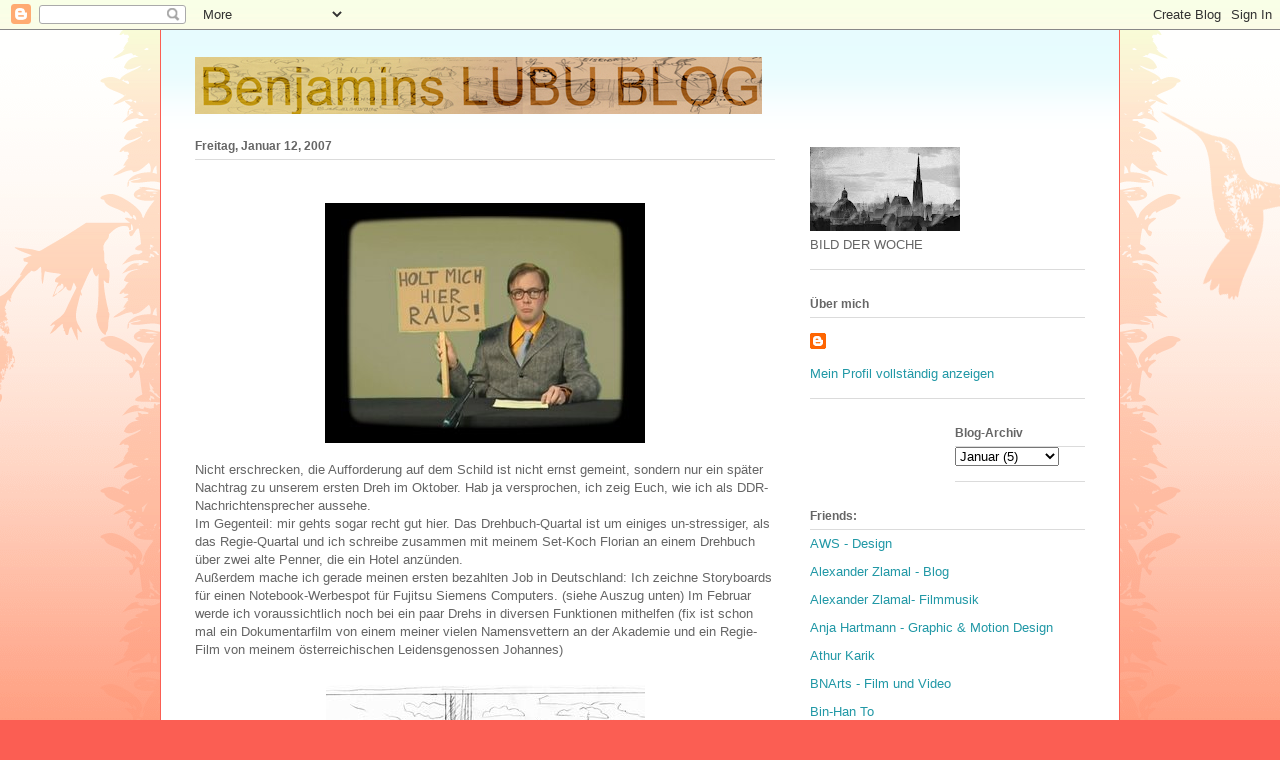

--- FILE ---
content_type: text/html; charset=UTF-8
request_url: https://benjaminslubublog.blogspot.com/2007/01/nicht-erschrecken-die-aufforderung-auf.html
body_size: 10454
content:
<!DOCTYPE html>
<html class='v2' dir='ltr' lang='de'>
<head>
<link href='https://www.blogger.com/static/v1/widgets/335934321-css_bundle_v2.css' rel='stylesheet' type='text/css'/>
<meta content='width=1100' name='viewport'/>
<meta content='text/html; charset=UTF-8' http-equiv='Content-Type'/>
<meta content='blogger' name='generator'/>
<link href='https://benjaminslubublog.blogspot.com/favicon.ico' rel='icon' type='image/x-icon'/>
<link href='http://benjaminslubublog.blogspot.com/2007/01/nicht-erschrecken-die-aufforderung-auf.html' rel='canonical'/>
<link rel="alternate" type="application/atom+xml" title="benjamins lubu blog - Atom" href="https://benjaminslubublog.blogspot.com/feeds/posts/default" />
<link rel="alternate" type="application/rss+xml" title="benjamins lubu blog - RSS" href="https://benjaminslubublog.blogspot.com/feeds/posts/default?alt=rss" />
<link rel="service.post" type="application/atom+xml" title="benjamins lubu blog - Atom" href="https://www.blogger.com/feeds/36653715/posts/default" />

<link rel="alternate" type="application/atom+xml" title="benjamins lubu blog - Atom" href="https://benjaminslubublog.blogspot.com/feeds/116856229272511236/comments/default" />
<!--Can't find substitution for tag [blog.ieCssRetrofitLinks]-->
<link href='http://photos1.blogger.com/x/blogger/1633/3261/320/491804/Holt%20mich%20hier%20raus.jpg' rel='image_src'/>
<meta content='http://benjaminslubublog.blogspot.com/2007/01/nicht-erschrecken-die-aufforderung-auf.html' property='og:url'/>
<meta content='benjamins lubu blog' property='og:title'/>
<meta content=' Nicht erschrecken, die Aufforderung auf dem Schild ist nicht ernst gemeint, sondern nur ein später Nachtrag zu unserem ersten Dreh im Oktob...' property='og:description'/>
<meta content='https://lh3.googleusercontent.com/blogger_img_proxy/AEn0k_v00456LmACnpL9Zd-vxPKarGy3lT9bv0oO77iEr1Eex_Hsk7mJ_E7D9ckauJVZSHg7l9_-Tk8i-04kwTAyvbdEESmCX_UpbhFOyo0W8gNoKSU2OYbrDRAzf3qu-H2U-Nyi6Qmvpp_lc_PJN1xNiuS9qqA43qs9rAFE2w=w1200-h630-p-k-no-nu' property='og:image'/>
<title>benjamins lubu blog</title>
<style id='page-skin-1' type='text/css'><!--
/*
-----------------------------------------------
Blogger Template Style
Name:     Ethereal
Designer: Jason Morrow
URL:      jasonmorrow.etsy.com
----------------------------------------------- */
/* Content
----------------------------------------------- */
body {
font: normal normal 13px Arial, Tahoma, Helvetica, FreeSans, sans-serif;
color: #666666;
background: #fb5e53 url(//www.blogblog.com/1kt/ethereal/birds-2toned-bg.png) repeat-x scroll top center;
}
html body .content-outer {
min-width: 0;
max-width: 100%;
width: 100%;
}
a:link {
text-decoration: none;
color: #2198a6;
}
a:visited {
text-decoration: none;
color: #4d469c;
}
a:hover {
text-decoration: underline;
color: #2198a6;
}
.main-inner {
padding-top: 15px;
}
.body-fauxcolumn-outer {
background: transparent none repeat-x scroll top center;
}
.content-fauxcolumns .fauxcolumn-inner {
background: #ffffff url(//www.blogblog.com/1kt/ethereal/bird-2toned-blue-fade.png) repeat-x scroll top left;
border-left: 1px solid #fb5e53;
border-right: 1px solid #fb5e53;
}
/* Flexible Background
----------------------------------------------- */
.content-fauxcolumn-outer .fauxborder-left {
width: 100%;
padding-left: 300px;
margin-left: -300px;
background-color: transparent;
background-image: url(//themes.googleusercontent.com/image?id=0BwVBOzw_-hbMNjViMzQ0ZDEtMWU1NS00ZTBkLWFjY2EtZjM5YmU4OTA2MjBm);
background-repeat: no-repeat;
background-position: left top;
}
.content-fauxcolumn-outer .fauxborder-right {
margin-right: -299px;
width: 299px;
background-color: transparent;
background-image: url(//themes.googleusercontent.com/image?id=0BwVBOzw_-hbMNjViMzQ0ZDEtMWU1NS00ZTBkLWFjY2EtZjM5YmU4OTA2MjBm);
background-repeat: no-repeat;
background-position: right top;
}
/* Columns
----------------------------------------------- */
.content-inner {
padding: 0;
}
/* Header
----------------------------------------------- */
.header-inner {
padding: 27px 0 3px;
}
.header-inner .section {
margin: 0 35px;
}
.Header h1 {
font: normal normal 60px Times, 'Times New Roman', FreeSerif, serif;
color: #ff8b8b;
}
.Header h1 a {
color: #ff8b8b;
}
.Header .description {
font-size: 115%;
color: #666666;
}
.header-inner .Header .titlewrapper,
.header-inner .Header .descriptionwrapper {
padding-left: 0;
padding-right: 0;
margin-bottom: 0;
}
/* Tabs
----------------------------------------------- */
.tabs-outer {
position: relative;
background: transparent;
}
.tabs-cap-top, .tabs-cap-bottom {
position: absolute;
width: 100%;
}
.tabs-cap-bottom {
bottom: 0;
}
.tabs-inner {
padding: 0;
}
.tabs-inner .section {
margin: 0 35px;
}
*+html body .tabs-inner .widget li {
padding: 1px;
}
.PageList {
border-bottom: 1px solid #fb5e53;
}
.tabs-inner .widget li.selected a,
.tabs-inner .widget li a:hover {
position: relative;
-moz-border-radius-topleft: 5px;
-moz-border-radius-topright: 5px;
-webkit-border-top-left-radius: 5px;
-webkit-border-top-right-radius: 5px;
-goog-ms-border-top-left-radius: 5px;
-goog-ms-border-top-right-radius: 5px;
border-top-left-radius: 5px;
border-top-right-radius: 5px;
background: #ffa183 none ;
color: #ffffff;
}
.tabs-inner .widget li a {
display: inline-block;
margin: 0;
margin-right: 1px;
padding: .65em 1.5em;
font: normal normal 12px Arial, Tahoma, Helvetica, FreeSans, sans-serif;
color: #666666;
background-color: #ffdfc7;
-moz-border-radius-topleft: 5px;
-moz-border-radius-topright: 5px;
-webkit-border-top-left-radius: 5px;
-webkit-border-top-right-radius: 5px;
-goog-ms-border-top-left-radius: 5px;
-goog-ms-border-top-right-radius: 5px;
border-top-left-radius: 5px;
border-top-right-radius: 5px;
}
/* Headings
----------------------------------------------- */
h2 {
font: normal bold 12px Arial, Tahoma, Helvetica, FreeSans, sans-serif;
color: #666666;
}
/* Widgets
----------------------------------------------- */
.main-inner .column-left-inner {
padding: 0 0 0 20px;
}
.main-inner .column-left-inner .section {
margin-right: 0;
}
.main-inner .column-right-inner {
padding: 0 20px 0 0;
}
.main-inner .column-right-inner .section {
margin-left: 0;
}
.main-inner .section {
padding: 0;
}
.main-inner .widget {
padding: 0 0 15px;
margin: 20px 0;
border-bottom: 1px solid #dbdbdb;
}
.main-inner .widget h2 {
margin: 0;
padding: .6em 0 .5em;
}
.footer-inner .widget h2 {
padding: 0 0 .4em;
}
.main-inner .widget h2 + div, .footer-inner .widget h2 + div {
padding-top: 15px;
}
.main-inner .widget .widget-content {
margin: 0;
padding: 15px 0 0;
}
.main-inner .widget ul, .main-inner .widget #ArchiveList ul.flat {
margin: -15px -15px -15px;
padding: 0;
list-style: none;
}
.main-inner .sidebar .widget h2 {
border-bottom: 1px solid #dbdbdb;
}
.main-inner .widget #ArchiveList {
margin: -15px 0 0;
}
.main-inner .widget ul li, .main-inner .widget #ArchiveList ul.flat li {
padding: .5em 15px;
text-indent: 0;
}
.main-inner .widget #ArchiveList ul li {
padding-top: .25em;
padding-bottom: .25em;
}
.main-inner .widget ul li:first-child, .main-inner .widget #ArchiveList ul.flat li:first-child {
border-top: none;
}
.main-inner .widget ul li:last-child, .main-inner .widget #ArchiveList ul.flat li:last-child {
border-bottom: none;
}
.main-inner .widget .post-body ul {
padding: 0 2.5em;
margin: .5em 0;
list-style: disc;
}
.main-inner .widget .post-body ul li {
padding: 0.25em 0;
margin-bottom: .25em;
color: #666666;
border: none;
}
.footer-inner .widget ul {
padding: 0;
list-style: none;
}
.widget .zippy {
color: #cccccc;
}
/* Posts
----------------------------------------------- */
.main.section {
margin: 0 20px;
}
body .main-inner .Blog {
padding: 0;
background-color: transparent;
border: none;
}
.main-inner .widget h2.date-header {
border-bottom: 1px solid #dbdbdb;
}
.date-outer {
position: relative;
margin: 15px 0 20px;
}
.date-outer:first-child {
margin-top: 0;
}
.date-posts {
clear: both;
}
.post-outer, .inline-ad {
border-bottom: 1px solid #dbdbdb;
padding: 30px 0;
}
.post-outer {
padding-bottom: 10px;
}
.post-outer:first-child {
padding-top: 0;
border-top: none;
}
.post-outer:last-child, .inline-ad:last-child {
border-bottom: none;
}
.post-body img {
padding: 8px;
}
h3.post-title, h4 {
font: normal normal 24px Times, Times New Roman, serif;
color: #2198a6;
}
h3.post-title a {
font: normal normal 24px Times, Times New Roman, serif;
color: #2198a6;
text-decoration: none;
}
h3.post-title a:hover {
color: #2198a6;
text-decoration: underline;
}
.post-header {
margin: 0 0 1.5em;
}
.post-body {
line-height: 1.4;
}
.post-footer {
margin: 1.5em 0 0;
}
#blog-pager {
padding: 15px;
}
.blog-feeds, .post-feeds {
margin: 1em 0;
text-align: center;
}
.post-outer .comments {
margin-top: 2em;
}
/* Comments
----------------------------------------------- */
.comments .comments-content .icon.blog-author {
background-repeat: no-repeat;
background-image: url([data-uri]);
}
.comments .comments-content .loadmore a {
background: #ffffff url(//www.blogblog.com/1kt/ethereal/bird-2toned-blue-fade.png) repeat-x scroll top left;
}
.comments .comments-content .loadmore a {
border-top: 1px solid #dbdbdb;
border-bottom: 1px solid #dbdbdb;
}
.comments .comment-thread.inline-thread {
background: #ffffff url(//www.blogblog.com/1kt/ethereal/bird-2toned-blue-fade.png) repeat-x scroll top left;
}
.comments .continue {
border-top: 2px solid #dbdbdb;
}
/* Footer
----------------------------------------------- */
.footer-inner {
padding: 30px 0;
overflow: hidden;
}
/* Mobile
----------------------------------------------- */
body.mobile  {
background-size: auto
}
.mobile .body-fauxcolumn-outer {
background: ;
}
.mobile .content-fauxcolumns .fauxcolumn-inner {
opacity: 0.75;
}
.mobile .content-fauxcolumn-outer .fauxborder-right {
margin-right: 0;
}
.mobile-link-button {
background-color: #ffa183;
}
.mobile-link-button a:link, .mobile-link-button a:visited {
color: #ffffff;
}
.mobile-index-contents {
color: #444444;
}
.mobile .body-fauxcolumn-outer {
background-size: 100% auto;
}
.mobile .mobile-date-outer {
border-bottom: transparent;
}
.mobile .PageList {
border-bottom: none;
}
.mobile .tabs-inner .section {
margin: 0;
}
.mobile .tabs-inner .PageList .widget-content {
background: #ffa183 none;
color: #ffffff;
}
.mobile .tabs-inner .PageList .widget-content .pagelist-arrow {
border-left: 1px solid #ffffff;
}
.mobile .footer-inner {
overflow: visible;
}
body.mobile .AdSense {
margin: 0 -10px;
}

--></style>
<style id='template-skin-1' type='text/css'><!--
body {
min-width: 960px;
}
.content-outer, .content-fauxcolumn-outer, .region-inner {
min-width: 960px;
max-width: 960px;
_width: 960px;
}
.main-inner .columns {
padding-left: 0;
padding-right: 310px;
}
.main-inner .fauxcolumn-center-outer {
left: 0;
right: 310px;
/* IE6 does not respect left and right together */
_width: expression(this.parentNode.offsetWidth -
parseInt("0") -
parseInt("310px") + 'px');
}
.main-inner .fauxcolumn-left-outer {
width: 0;
}
.main-inner .fauxcolumn-right-outer {
width: 310px;
}
.main-inner .column-left-outer {
width: 0;
right: 100%;
margin-left: -0;
}
.main-inner .column-right-outer {
width: 310px;
margin-right: -310px;
}
#layout {
min-width: 0;
}
#layout .content-outer {
min-width: 0;
width: 800px;
}
#layout .region-inner {
min-width: 0;
width: auto;
}
body#layout div.add_widget {
padding: 8px;
}
body#layout div.add_widget a {
margin-left: 32px;
}
--></style>
<link href='https://www.blogger.com/dyn-css/authorization.css?targetBlogID=36653715&amp;zx=ff4ffaae-d939-49f8-9c9a-955049b7f852' media='none' onload='if(media!=&#39;all&#39;)media=&#39;all&#39;' rel='stylesheet'/><noscript><link href='https://www.blogger.com/dyn-css/authorization.css?targetBlogID=36653715&amp;zx=ff4ffaae-d939-49f8-9c9a-955049b7f852' rel='stylesheet'/></noscript>
<meta name='google-adsense-platform-account' content='ca-host-pub-1556223355139109'/>
<meta name='google-adsense-platform-domain' content='blogspot.com'/>

<!-- data-ad-client=ca-pub-1404618736968194 -->

</head>
<body class='loading variant-hummingBirds2'>
<div class='navbar section' id='navbar' name='Navbar'><div class='widget Navbar' data-version='1' id='Navbar1'><script type="text/javascript">
    function setAttributeOnload(object, attribute, val) {
      if(window.addEventListener) {
        window.addEventListener('load',
          function(){ object[attribute] = val; }, false);
      } else {
        window.attachEvent('onload', function(){ object[attribute] = val; });
      }
    }
  </script>
<div id="navbar-iframe-container"></div>
<script type="text/javascript" src="https://apis.google.com/js/platform.js"></script>
<script type="text/javascript">
      gapi.load("gapi.iframes:gapi.iframes.style.bubble", function() {
        if (gapi.iframes && gapi.iframes.getContext) {
          gapi.iframes.getContext().openChild({
              url: 'https://www.blogger.com/navbar/36653715?po\x3d116856229272511236\x26origin\x3dhttps://benjaminslubublog.blogspot.com',
              where: document.getElementById("navbar-iframe-container"),
              id: "navbar-iframe"
          });
        }
      });
    </script><script type="text/javascript">
(function() {
var script = document.createElement('script');
script.type = 'text/javascript';
script.src = '//pagead2.googlesyndication.com/pagead/js/google_top_exp.js';
var head = document.getElementsByTagName('head')[0];
if (head) {
head.appendChild(script);
}})();
</script>
</div></div>
<div class='body-fauxcolumns'>
<div class='fauxcolumn-outer body-fauxcolumn-outer'>
<div class='cap-top'>
<div class='cap-left'></div>
<div class='cap-right'></div>
</div>
<div class='fauxborder-left'>
<div class='fauxborder-right'></div>
<div class='fauxcolumn-inner'>
</div>
</div>
<div class='cap-bottom'>
<div class='cap-left'></div>
<div class='cap-right'></div>
</div>
</div>
</div>
<div class='content'>
<div class='content-fauxcolumns'>
<div class='fauxcolumn-outer content-fauxcolumn-outer'>
<div class='cap-top'>
<div class='cap-left'></div>
<div class='cap-right'></div>
</div>
<div class='fauxborder-left'>
<div class='fauxborder-right'></div>
<div class='fauxcolumn-inner'>
</div>
</div>
<div class='cap-bottom'>
<div class='cap-left'></div>
<div class='cap-right'></div>
</div>
</div>
</div>
<div class='content-outer'>
<div class='content-cap-top cap-top'>
<div class='cap-left'></div>
<div class='cap-right'></div>
</div>
<div class='fauxborder-left content-fauxborder-left'>
<div class='fauxborder-right content-fauxborder-right'></div>
<div class='content-inner'>
<header>
<div class='header-outer'>
<div class='header-cap-top cap-top'>
<div class='cap-left'></div>
<div class='cap-right'></div>
</div>
<div class='fauxborder-left header-fauxborder-left'>
<div class='fauxborder-right header-fauxborder-right'></div>
<div class='region-inner header-inner'>
<div class='header section' id='header' name='Header'><div class='widget Header' data-version='1' id='Header1'>
<div id='header-inner'>
<a href='https://benjaminslubublog.blogspot.com/' style='display: block'>
<img alt='benjamins lubu blog' height='57px; ' id='Header1_headerimg' src='https://blogger.googleusercontent.com/img/b/R29vZ2xl/AVvXsEh9o_HrDQG7A7eiiin0T73bQyc9Wz_Bv7yM7VT8u-xTnTdUL0RTnOXTIOZGtj4_K0UkwkP9S5AGU2PqWZ_Sd088T4Wu1iVLbQt89c6J_rzs41NWoPJ15nXgx46l2MdSG0meueY6GA/s1600/blog+titellogo.jpg' style='display: block' width='567px; '/>
</a>
</div>
</div></div>
</div>
</div>
<div class='header-cap-bottom cap-bottom'>
<div class='cap-left'></div>
<div class='cap-right'></div>
</div>
</div>
</header>
<div class='tabs-outer'>
<div class='tabs-cap-top cap-top'>
<div class='cap-left'></div>
<div class='cap-right'></div>
</div>
<div class='fauxborder-left tabs-fauxborder-left'>
<div class='fauxborder-right tabs-fauxborder-right'></div>
<div class='region-inner tabs-inner'>
<div class='tabs no-items section' id='crosscol' name='Spaltenübergreifend'></div>
<div class='tabs no-items section' id='crosscol-overflow' name='Cross-Column 2'></div>
</div>
</div>
<div class='tabs-cap-bottom cap-bottom'>
<div class='cap-left'></div>
<div class='cap-right'></div>
</div>
</div>
<div class='main-outer'>
<div class='main-cap-top cap-top'>
<div class='cap-left'></div>
<div class='cap-right'></div>
</div>
<div class='fauxborder-left main-fauxborder-left'>
<div class='fauxborder-right main-fauxborder-right'></div>
<div class='region-inner main-inner'>
<div class='columns fauxcolumns'>
<div class='fauxcolumn-outer fauxcolumn-center-outer'>
<div class='cap-top'>
<div class='cap-left'></div>
<div class='cap-right'></div>
</div>
<div class='fauxborder-left'>
<div class='fauxborder-right'></div>
<div class='fauxcolumn-inner'>
</div>
</div>
<div class='cap-bottom'>
<div class='cap-left'></div>
<div class='cap-right'></div>
</div>
</div>
<div class='fauxcolumn-outer fauxcolumn-left-outer'>
<div class='cap-top'>
<div class='cap-left'></div>
<div class='cap-right'></div>
</div>
<div class='fauxborder-left'>
<div class='fauxborder-right'></div>
<div class='fauxcolumn-inner'>
</div>
</div>
<div class='cap-bottom'>
<div class='cap-left'></div>
<div class='cap-right'></div>
</div>
</div>
<div class='fauxcolumn-outer fauxcolumn-right-outer'>
<div class='cap-top'>
<div class='cap-left'></div>
<div class='cap-right'></div>
</div>
<div class='fauxborder-left'>
<div class='fauxborder-right'></div>
<div class='fauxcolumn-inner'>
</div>
</div>
<div class='cap-bottom'>
<div class='cap-left'></div>
<div class='cap-right'></div>
</div>
</div>
<!-- corrects IE6 width calculation -->
<div class='columns-inner'>
<div class='column-center-outer'>
<div class='column-center-inner'>
<div class='main section' id='main' name='Hauptbereich'><div class='widget Blog' data-version='1' id='Blog1'>
<div class='blog-posts hfeed'>

          <div class="date-outer">
        
<h2 class='date-header'><span>Freitag, Januar 12, 2007</span></h2>

          <div class="date-posts">
        
<div class='post-outer'>
<div class='post hentry uncustomized-post-template' itemprop='blogPost' itemscope='itemscope' itemtype='http://schema.org/BlogPosting'>
<meta content='http://photos1.blogger.com/x/blogger/1633/3261/320/491804/Holt%20mich%20hier%20raus.jpg' itemprop='image_url'/>
<meta content='36653715' itemprop='blogId'/>
<meta content='116856229272511236' itemprop='postId'/>
<a name='116856229272511236'></a>
<div class='post-header'>
<div class='post-header-line-1'></div>
</div>
<div class='post-body entry-content' id='post-body-116856229272511236' itemprop='description articleBody'>
<a href="//photos1.blogger.com/x/blogger/1633/3261/1600/475887/Holt%20mich%20hier%20raus.jpg"><img alt="" border="0" src="//photos1.blogger.com/x/blogger/1633/3261/320/491804/Holt%20mich%20hier%20raus.jpg" style="DISPLAY: block; MARGIN: 0px auto 10px; CURSOR: hand; TEXT-ALIGN: center"></a> Nicht erschrecken, die Aufforderung auf dem Schild ist nicht ernst gemeint, sondern nur ein später Nachtrag zu unserem ersten Dreh im Oktober. Hab ja versprochen, ich zeig Euch, wie ich als DDR-Nachrichtensprecher aussehe.<br />Im Gegenteil: mir gehts sogar recht gut hier. Das Drehbuch-Quartal ist um einiges un-stressiger, als das Regie-Quartal und ich schreibe zusammen mit meinem Set-Koch Florian an einem Drehbuch über zwei alte Penner, die ein Hotel anzünden.<br />Außerdem mache ich gerade meinen ersten bezahlten Job in Deutschland: Ich zeichne Storyboards für einen Notebook-Werbespot für Fujitsu Siemens Computers. (siehe Auszug unten) Im Februar werde ich voraussichtlich noch bei ein paar Drehs in diversen Funktionen mithelfen (fix ist schon mal ein Dokumentarfilm von einem meiner vielen Namensvettern an der Akademie und ein Regie-Film von meinem österreichischen Leidensgenossen Johannes)<br /><br /><img alt="" border="0" src="//photos1.blogger.com/x/blogger/1633/3261/320/3876/lifebookstrbd09.jpg" style="DISPLAY: block; MARGIN: 0px auto 10px; CURSOR: hand; TEXT-ALIGN: center">
<div style='clear: both;'></div>
</div>
<div class='post-footer'>
<div class='post-footer-line post-footer-line-1'>
<span class='post-author vcard'>
Eingestellt von
<span class='fn' itemprop='author' itemscope='itemscope' itemtype='http://schema.org/Person'>
<meta content='https://www.blogger.com/profile/17537329386812551158' itemprop='url'/>
<a class='g-profile' href='https://www.blogger.com/profile/17537329386812551158' rel='author' title='author profile'>
<span itemprop='name'>Unknown</span>
</a>
</span>
</span>
<span class='post-timestamp'>
um
<meta content='http://benjaminslubublog.blogspot.com/2007/01/nicht-erschrecken-die-aufforderung-auf.html' itemprop='url'/>
<a class='timestamp-link' href='https://benjaminslubublog.blogspot.com/2007/01/nicht-erschrecken-die-aufforderung-auf.html' rel='bookmark' title='permanent link'><abbr class='published' itemprop='datePublished' title='2007-01-12T01:23:00+01:00'>1:23 AM</abbr></a>
</span>
<span class='post-comment-link'>
</span>
<span class='post-icons'>
<span class='item-control blog-admin pid-1708444559'>
<a href='https://www.blogger.com/post-edit.g?blogID=36653715&postID=116856229272511236&from=pencil' title='Post bearbeiten'>
<img alt='' class='icon-action' height='18' src='https://resources.blogblog.com/img/icon18_edit_allbkg.gif' width='18'/>
</a>
</span>
</span>
<div class='post-share-buttons goog-inline-block'>
</div>
</div>
<div class='post-footer-line post-footer-line-2'>
<span class='post-labels'>
Labels:
<a href='https://benjaminslubublog.blogspot.com/search/label/drehbuch' rel='tag'>drehbuch</a>
</span>
</div>
<div class='post-footer-line post-footer-line-3'>
<span class='post-location'>
</span>
</div>
</div>
</div>
<div class='comments' id='comments'>
<a name='comments'></a>
<h4>Keine Kommentare:</h4>
<div id='Blog1_comments-block-wrapper'>
<dl class='avatar-comment-indent' id='comments-block'>
</dl>
</div>
<p class='comment-footer'>
<a href='https://www.blogger.com/comment/fullpage/post/36653715/116856229272511236' onclick=''>Kommentar veröffentlichen</a>
</p>
</div>
</div>

        </div></div>
      
</div>
<div class='blog-pager' id='blog-pager'>
<span id='blog-pager-newer-link'>
<a class='blog-pager-newer-link' href='https://benjaminslubublog.blogspot.com/2007/01/fotos-von-meinem-regie1-dreh-im.html' id='Blog1_blog-pager-newer-link' title='Neuerer Post'>Neuerer Post</a>
</span>
<span id='blog-pager-older-link'>
<a class='blog-pager-older-link' href='https://benjaminslubublog.blogspot.com/2007/01/frohe-weihnachten-und-guten-rutsch-im.html' id='Blog1_blog-pager-older-link' title='Älterer Post'>Älterer Post</a>
</span>
<a class='home-link' href='https://benjaminslubublog.blogspot.com/'>Startseite</a>
</div>
<div class='clear'></div>
<div class='post-feeds'>
<div class='feed-links'>
Abonnieren
<a class='feed-link' href='https://benjaminslubublog.blogspot.com/feeds/116856229272511236/comments/default' target='_blank' type='application/atom+xml'>Kommentare zum Post (Atom)</a>
</div>
</div>
</div></div>
</div>
</div>
<div class='column-left-outer'>
<div class='column-left-inner'>
<aside>
</aside>
</div>
</div>
<div class='column-right-outer'>
<div class='column-right-inner'>
<aside>
<div class='sidebar section' id='sidebar-right-1'><div class='widget Image' data-version='1' id='Image1'>
<div class='widget-content'>
<img alt='' height='84' id='Image1_img' src='//2.bp.blogspot.com/_fznNNJXmhos/S3CBmbuW-II/AAAAAAAAA9Q/QlwjBLC3JBs/S150/wien+steffl+v01+copy.jpg' width='150'/>
<br/>
<span class='caption'>BILD DER WOCHE</span>
</div>
<div class='clear'></div>
</div><div class='widget Profile' data-version='1' id='Profile1'>
<h2>Über mich</h2>
<div class='widget-content'>
<dl class='profile-datablock'>
<dt class='profile-data'>
<a class='profile-name-link g-profile' href='https://www.blogger.com/profile/17537329386812551158' rel='author' style='background-image: url(//www.blogger.com/img/logo-16.png);'>
</a>
</dt>
</dl>
<a class='profile-link' href='https://www.blogger.com/profile/17537329386812551158' rel='author'>Mein Profil vollständig anzeigen</a>
<div class='clear'></div>
</div>
</div></div>
<table border='0' cellpadding='0' cellspacing='0' class='section-columns columns-2'>
<tbody>
<tr>
<td class='first columns-cell'>
<div class='sidebar no-items section' id='sidebar-right-2-1'></div>
</td>
<td class='columns-cell'>
<div class='sidebar section' id='sidebar-right-2-2'><div class='widget BlogArchive' data-version='1' id='BlogArchive1'>
<h2>Blog-Archiv</h2>
<div class='widget-content'>
<div id='ArchiveList'>
<div id='BlogArchive1_ArchiveList'>
<select id='BlogArchive1_ArchiveMenu'>
<option value=''>Blog-Archiv</option>
<option value='https://benjaminslubublog.blogspot.com/2018/07/'>Juli (1)</option>
<option value='https://benjaminslubublog.blogspot.com/2017/03/'>März (1)</option>
<option value='https://benjaminslubublog.blogspot.com/2016/12/'>Dezember (1)</option>
<option value='https://benjaminslubublog.blogspot.com/2016/10/'>Oktober (2)</option>
<option value='https://benjaminslubublog.blogspot.com/2016/09/'>September (1)</option>
<option value='https://benjaminslubublog.blogspot.com/2016/08/'>August (1)</option>
<option value='https://benjaminslubublog.blogspot.com/2016/07/'>Juli (1)</option>
<option value='https://benjaminslubublog.blogspot.com/2014/12/'>Dezember (2)</option>
<option value='https://benjaminslubublog.blogspot.com/2014/11/'>November (3)</option>
<option value='https://benjaminslubublog.blogspot.com/2014/06/'>Juni (1)</option>
<option value='https://benjaminslubublog.blogspot.com/2014/03/'>März (1)</option>
<option value='https://benjaminslubublog.blogspot.com/2013/02/'>Februar (1)</option>
<option value='https://benjaminslubublog.blogspot.com/2012/12/'>Dezember (1)</option>
<option value='https://benjaminslubublog.blogspot.com/2012/06/'>Juni (3)</option>
<option value='https://benjaminslubublog.blogspot.com/2012/05/'>Mai (5)</option>
<option value='https://benjaminslubublog.blogspot.com/2012/04/'>April (6)</option>
<option value='https://benjaminslubublog.blogspot.com/2011/11/'>November (1)</option>
<option value='https://benjaminslubublog.blogspot.com/2011/09/'>September (1)</option>
<option value='https://benjaminslubublog.blogspot.com/2011/05/'>Mai (4)</option>
<option value='https://benjaminslubublog.blogspot.com/2011/03/'>März (1)</option>
<option value='https://benjaminslubublog.blogspot.com/2011/02/'>Februar (1)</option>
<option value='https://benjaminslubublog.blogspot.com/2010/10/'>Oktober (1)</option>
<option value='https://benjaminslubublog.blogspot.com/2010/09/'>September (1)</option>
<option value='https://benjaminslubublog.blogspot.com/2010/08/'>August (2)</option>
<option value='https://benjaminslubublog.blogspot.com/2010/07/'>Juli (2)</option>
<option value='https://benjaminslubublog.blogspot.com/2010/06/'>Juni (1)</option>
<option value='https://benjaminslubublog.blogspot.com/2010/05/'>Mai (3)</option>
<option value='https://benjaminslubublog.blogspot.com/2010/04/'>April (1)</option>
<option value='https://benjaminslubublog.blogspot.com/2010/03/'>März (2)</option>
<option value='https://benjaminslubublog.blogspot.com/2010/01/'>Januar (2)</option>
<option value='https://benjaminslubublog.blogspot.com/2009/12/'>Dezember (1)</option>
<option value='https://benjaminslubublog.blogspot.com/2009/11/'>November (1)</option>
<option value='https://benjaminslubublog.blogspot.com/2009/10/'>Oktober (1)</option>
<option value='https://benjaminslubublog.blogspot.com/2009/08/'>August (1)</option>
<option value='https://benjaminslubublog.blogspot.com/2009/07/'>Juli (1)</option>
<option value='https://benjaminslubublog.blogspot.com/2009/06/'>Juni (1)</option>
<option value='https://benjaminslubublog.blogspot.com/2009/05/'>Mai (2)</option>
<option value='https://benjaminslubublog.blogspot.com/2009/04/'>April (1)</option>
<option value='https://benjaminslubublog.blogspot.com/2009/03/'>März (2)</option>
<option value='https://benjaminslubublog.blogspot.com/2009/02/'>Februar (1)</option>
<option value='https://benjaminslubublog.blogspot.com/2008/12/'>Dezember (2)</option>
<option value='https://benjaminslubublog.blogspot.com/2008/11/'>November (2)</option>
<option value='https://benjaminslubublog.blogspot.com/2008/10/'>Oktober (3)</option>
<option value='https://benjaminslubublog.blogspot.com/2008/09/'>September (1)</option>
<option value='https://benjaminslubublog.blogspot.com/2008/07/'>Juli (2)</option>
<option value='https://benjaminslubublog.blogspot.com/2008/06/'>Juni (1)</option>
<option value='https://benjaminslubublog.blogspot.com/2008/05/'>Mai (2)</option>
<option value='https://benjaminslubublog.blogspot.com/2008/04/'>April (2)</option>
<option value='https://benjaminslubublog.blogspot.com/2008/03/'>März (2)</option>
<option value='https://benjaminslubublog.blogspot.com/2008/02/'>Februar (2)</option>
<option value='https://benjaminslubublog.blogspot.com/2008/01/'>Januar (2)</option>
<option value='https://benjaminslubublog.blogspot.com/2007/12/'>Dezember (1)</option>
<option value='https://benjaminslubublog.blogspot.com/2007/11/'>November (1)</option>
<option value='https://benjaminslubublog.blogspot.com/2007/10/'>Oktober (2)</option>
<option value='https://benjaminslubublog.blogspot.com/2007/09/'>September (1)</option>
<option value='https://benjaminslubublog.blogspot.com/2007/08/'>August (1)</option>
<option value='https://benjaminslubublog.blogspot.com/2007/07/'>Juli (1)</option>
<option value='https://benjaminslubublog.blogspot.com/2007/06/'>Juni (5)</option>
<option value='https://benjaminslubublog.blogspot.com/2007/05/'>Mai (3)</option>
<option value='https://benjaminslubublog.blogspot.com/2007/04/'>April (6)</option>
<option value='https://benjaminslubublog.blogspot.com/2007/03/'>März (1)</option>
<option value='https://benjaminslubublog.blogspot.com/2007/02/'>Februar (2)</option>
<option value='https://benjaminslubublog.blogspot.com/2007/01/'>Januar (5)</option>
<option value='https://benjaminslubublog.blogspot.com/2006/12/'>Dezember (3)</option>
<option value='https://benjaminslubublog.blogspot.com/2006/11/'>November (7)</option>
<option value='https://benjaminslubublog.blogspot.com/2006/10/'>Oktober (2)</option>
</select>
</div>
</div>
<div class='clear'></div>
</div>
</div></div>
</td>
</tr>
</tbody>
</table>
<div class='sidebar section' id='sidebar-right-3'><div class='widget LinkList' data-version='1' id='LinkList1'>
<h2>Friends:</h2>
<div class='widget-content'>
<ul>
<li><a href='http://www.awsdesign.cc/'>AWS - Design</a></li>
<li><a href='http://zlamal.wordpress.com/'>Alexander Zlamal - Blog</a></li>
<li><a href='http://music.zlamal.com/'>Alexander Zlamal- Filmmusik</a></li>
<li><a href='http://annijotta.com/'>Anja Hartmann - Graphic & Motion Design</a></li>
<li><a href='http://athurkarik.blogspot.com/'>Athur Karik</a></li>
<li><a href='http://www.bnarts.com/'>BNArts - Film und Video</a></li>
<li><a href='http://binhanto.blogspot.com/'>Bin-Han To</a></li>
<li><a href='http://brkov.blogspot.com/'>Daniel Brkovic - Animation</a></li>
<li><a href='http://faustscore.blogspot.com/'>Faust Soundtrack-Blog</a></li>
<li><a href='http://www.faustderfilm.com/'>Faust-Der Film</a></li>
<li><a href='http://faustanimation.blogspot.com/'>Faustanimation-Blog</a></li>
<li><a href='http://www.filmakademie.de/'>Filmakademie Baden-Württemberg</a></li>
<li><a href='http://skudo.deviantart.com/'>Flavia Scuderi-Comics & Character Design</a></li>
<li><a href='http://connysuerte.blogspot.com/'>Fr.Schwaighofers spannendes Spanien</a></li>
<li><a href='http://www.reh-design.at/'>Hilde Renner - Reh Design</a></li>
<li><a href='http://200nightsinparis.blogspot.com/'>Jan Lachauer - Animation</a></li>
<li><a href='http://kasiawilkillustrations.blogspot.com/'>Kasia Wilk - good shit</a></li>
<li><a href='http://charbonnier.eu/'>Klaus Charbonier-Autor, Regisseur, Zeichner</a></li>
<li><a href='http://www.kriminal-journal.com/'>Kriminal-Journal - Comics</a></li>
<li><a href='http://www.madaguitars.com/'>Madaguitars-Gitarren vom Herrn Bruder</a></li>
<li><a href='http://manumolin.blogspot.com/'>Manu Molin (Blog)</a></li>
<li><a href='http://www.manumolin.com/'>Manu Molin - Stop Motion Animation</a></li>
<li><a href='http://mariozozin.com/'>Mario Zozin - Regisseur</a></li>
<li><a href='http://www.marius-janz.com/'>Marius Janz - Drehbuch und mehr</a></li>
<li><a href='http://marynashch.blogspot.com/'>Maryna Shchipak - Art & Animation</a></li>
<li><a href='http://thesecretlab.de/'>Michael Schulz - Animator</a></li>
<li><a href='http://www.marsfilm.de/'>Moritz Schneider</a></li>
<li><a href='http://www.nanaswi.com/'>Nana Swi - Grafik und Animation</a></li>
<li><a href='http://neuer-trickfilm.at'>Neuer Österreichischer Trickfilm</a></li>
<li><a href='http://www.moebelhaus.de.gg/index_sound.html'>Patrick Schuler- Animation und VFX</a></li>
<li><a href='http://www.pibyte.net/'>PiByte Animations - Animation</a></li>
<li><a href='http://www.romask.de/'>Roman Zupan _ Make-Up und Specialeffects</a></li>
<li><a href='http://www.russkaja.com/'>Russkaja- Kasatchok Superstars</a></li>
<li><a href='http://www.greyhoundstudios.de/'>Sascha Wüstefeld - Comics & Character Design</a></li>
<li><a href='http://www.thelebanonblues.com/'>The Lebanon Blues - gute alte Musik</a></li>
<li><a href='http://violabaier.blogspot.com/'>Viola Baier (Animation/Speedpainting-Blog)</a></li>
</ul>
<div class='clear'></div>
</div>
</div></div>
</aside>
</div>
</div>
</div>
<div style='clear: both'></div>
<!-- columns -->
</div>
<!-- main -->
</div>
</div>
<div class='main-cap-bottom cap-bottom'>
<div class='cap-left'></div>
<div class='cap-right'></div>
</div>
</div>
<footer>
<div class='footer-outer'>
<div class='footer-cap-top cap-top'>
<div class='cap-left'></div>
<div class='cap-right'></div>
</div>
<div class='fauxborder-left footer-fauxborder-left'>
<div class='fauxborder-right footer-fauxborder-right'></div>
<div class='region-inner footer-inner'>
<div class='foot no-items section' id='footer-1'></div>
<table border='0' cellpadding='0' cellspacing='0' class='section-columns columns-2'>
<tbody>
<tr>
<td class='first columns-cell'>
<div class='foot no-items section' id='footer-2-1'></div>
</td>
<td class='columns-cell'>
<div class='foot no-items section' id='footer-2-2'></div>
</td>
</tr>
</tbody>
</table>
<!-- outside of the include in order to lock Attribution widget -->
<div class='foot section' id='footer-3' name='Footer'><div class='widget Attribution' data-version='1' id='Attribution1'>
<div class='widget-content' style='text-align: center;'>
Design "Fantastisch". Powered by <a href='https://www.blogger.com' target='_blank'>Blogger</a>.
</div>
<div class='clear'></div>
</div></div>
</div>
</div>
<div class='footer-cap-bottom cap-bottom'>
<div class='cap-left'></div>
<div class='cap-right'></div>
</div>
</div>
</footer>
<!-- content -->
</div>
</div>
<div class='content-cap-bottom cap-bottom'>
<div class='cap-left'></div>
<div class='cap-right'></div>
</div>
</div>
</div>
<script type='text/javascript'>
    window.setTimeout(function() {
        document.body.className = document.body.className.replace('loading', '');
      }, 10);
  </script>

<script type="text/javascript" src="https://www.blogger.com/static/v1/widgets/3845888474-widgets.js"></script>
<script type='text/javascript'>
window['__wavt'] = 'AOuZoY6LmvfYxxvSE0Q3GTgTDFGObl5krg:1768557618886';_WidgetManager._Init('//www.blogger.com/rearrange?blogID\x3d36653715','//benjaminslubublog.blogspot.com/2007/01/nicht-erschrecken-die-aufforderung-auf.html','36653715');
_WidgetManager._SetDataContext([{'name': 'blog', 'data': {'blogId': '36653715', 'title': 'benjamins lubu blog', 'url': 'https://benjaminslubublog.blogspot.com/2007/01/nicht-erschrecken-die-aufforderung-auf.html', 'canonicalUrl': 'http://benjaminslubublog.blogspot.com/2007/01/nicht-erschrecken-die-aufforderung-auf.html', 'homepageUrl': 'https://benjaminslubublog.blogspot.com/', 'searchUrl': 'https://benjaminslubublog.blogspot.com/search', 'canonicalHomepageUrl': 'http://benjaminslubublog.blogspot.com/', 'blogspotFaviconUrl': 'https://benjaminslubublog.blogspot.com/favicon.ico', 'bloggerUrl': 'https://www.blogger.com', 'hasCustomDomain': false, 'httpsEnabled': true, 'enabledCommentProfileImages': true, 'gPlusViewType': 'FILTERED_POSTMOD', 'adultContent': false, 'analyticsAccountNumber': '', 'encoding': 'UTF-8', 'locale': 'de', 'localeUnderscoreDelimited': 'de', 'languageDirection': 'ltr', 'isPrivate': false, 'isMobile': false, 'isMobileRequest': false, 'mobileClass': '', 'isPrivateBlog': false, 'isDynamicViewsAvailable': true, 'feedLinks': '\x3clink rel\x3d\x22alternate\x22 type\x3d\x22application/atom+xml\x22 title\x3d\x22benjamins lubu blog - Atom\x22 href\x3d\x22https://benjaminslubublog.blogspot.com/feeds/posts/default\x22 /\x3e\n\x3clink rel\x3d\x22alternate\x22 type\x3d\x22application/rss+xml\x22 title\x3d\x22benjamins lubu blog - RSS\x22 href\x3d\x22https://benjaminslubublog.blogspot.com/feeds/posts/default?alt\x3drss\x22 /\x3e\n\x3clink rel\x3d\x22service.post\x22 type\x3d\x22application/atom+xml\x22 title\x3d\x22benjamins lubu blog - Atom\x22 href\x3d\x22https://www.blogger.com/feeds/36653715/posts/default\x22 /\x3e\n\n\x3clink rel\x3d\x22alternate\x22 type\x3d\x22application/atom+xml\x22 title\x3d\x22benjamins lubu blog - Atom\x22 href\x3d\x22https://benjaminslubublog.blogspot.com/feeds/116856229272511236/comments/default\x22 /\x3e\n', 'meTag': '', 'adsenseClientId': 'ca-pub-1404618736968194', 'adsenseHostId': 'ca-host-pub-1556223355139109', 'adsenseHasAds': false, 'adsenseAutoAds': false, 'boqCommentIframeForm': true, 'loginRedirectParam': '', 'view': '', 'dynamicViewsCommentsSrc': '//www.blogblog.com/dynamicviews/4224c15c4e7c9321/js/comments.js', 'dynamicViewsScriptSrc': '//www.blogblog.com/dynamicviews/f9a985b7a2d28680', 'plusOneApiSrc': 'https://apis.google.com/js/platform.js', 'disableGComments': true, 'interstitialAccepted': false, 'sharing': {'platforms': [{'name': 'Link abrufen', 'key': 'link', 'shareMessage': 'Link abrufen', 'target': ''}, {'name': 'Facebook', 'key': 'facebook', 'shareMessage': '\xdcber Facebook teilen', 'target': 'facebook'}, {'name': 'BlogThis!', 'key': 'blogThis', 'shareMessage': 'BlogThis!', 'target': 'blog'}, {'name': 'X', 'key': 'twitter', 'shareMessage': '\xdcber X teilen', 'target': 'twitter'}, {'name': 'Pinterest', 'key': 'pinterest', 'shareMessage': '\xdcber Pinterest teilen', 'target': 'pinterest'}, {'name': 'E-Mail', 'key': 'email', 'shareMessage': 'E-Mail', 'target': 'email'}], 'disableGooglePlus': true, 'googlePlusShareButtonWidth': 0, 'googlePlusBootstrap': '\x3cscript type\x3d\x22text/javascript\x22\x3ewindow.___gcfg \x3d {\x27lang\x27: \x27de\x27};\x3c/script\x3e'}, 'hasCustomJumpLinkMessage': false, 'jumpLinkMessage': 'Mehr anzeigen', 'pageType': 'item', 'postId': '116856229272511236', 'postImageUrl': 'http://photos1.blogger.com/x/blogger/1633/3261/320/491804/Holt%20mich%20hier%20raus.jpg', 'pageName': '', 'pageTitle': 'benjamins lubu blog'}}, {'name': 'features', 'data': {}}, {'name': 'messages', 'data': {'edit': 'Bearbeiten', 'linkCopiedToClipboard': 'Link in Zwischenablage kopiert.', 'ok': 'Ok', 'postLink': 'Link zum Post'}}, {'name': 'template', 'data': {'name': 'Ethereal', 'localizedName': 'Fantastisch', 'isResponsive': false, 'isAlternateRendering': false, 'isCustom': false, 'variant': 'hummingBirds2', 'variantId': 'hummingBirds2'}}, {'name': 'view', 'data': {'classic': {'name': 'classic', 'url': '?view\x3dclassic'}, 'flipcard': {'name': 'flipcard', 'url': '?view\x3dflipcard'}, 'magazine': {'name': 'magazine', 'url': '?view\x3dmagazine'}, 'mosaic': {'name': 'mosaic', 'url': '?view\x3dmosaic'}, 'sidebar': {'name': 'sidebar', 'url': '?view\x3dsidebar'}, 'snapshot': {'name': 'snapshot', 'url': '?view\x3dsnapshot'}, 'timeslide': {'name': 'timeslide', 'url': '?view\x3dtimeslide'}, 'isMobile': false, 'title': 'benjamins lubu blog', 'description': ' Nicht erschrecken, die Aufforderung auf dem Schild ist nicht ernst gemeint, sondern nur ein sp\xe4ter Nachtrag zu unserem ersten Dreh im Oktob...', 'featuredImage': 'https://lh3.googleusercontent.com/blogger_img_proxy/AEn0k_v00456LmACnpL9Zd-vxPKarGy3lT9bv0oO77iEr1Eex_Hsk7mJ_E7D9ckauJVZSHg7l9_-Tk8i-04kwTAyvbdEESmCX_UpbhFOyo0W8gNoKSU2OYbrDRAzf3qu-H2U-Nyi6Qmvpp_lc_PJN1xNiuS9qqA43qs9rAFE2w', 'url': 'https://benjaminslubublog.blogspot.com/2007/01/nicht-erschrecken-die-aufforderung-auf.html', 'type': 'item', 'isSingleItem': true, 'isMultipleItems': false, 'isError': false, 'isPage': false, 'isPost': true, 'isHomepage': false, 'isArchive': false, 'isLabelSearch': false, 'postId': 116856229272511236}}]);
_WidgetManager._RegisterWidget('_NavbarView', new _WidgetInfo('Navbar1', 'navbar', document.getElementById('Navbar1'), {}, 'displayModeFull'));
_WidgetManager._RegisterWidget('_HeaderView', new _WidgetInfo('Header1', 'header', document.getElementById('Header1'), {}, 'displayModeFull'));
_WidgetManager._RegisterWidget('_BlogView', new _WidgetInfo('Blog1', 'main', document.getElementById('Blog1'), {'cmtInteractionsEnabled': false, 'lightboxEnabled': true, 'lightboxModuleUrl': 'https://www.blogger.com/static/v1/jsbin/1249155727-lbx__de.js', 'lightboxCssUrl': 'https://www.blogger.com/static/v1/v-css/828616780-lightbox_bundle.css'}, 'displayModeFull'));
_WidgetManager._RegisterWidget('_ImageView', new _WidgetInfo('Image1', 'sidebar-right-1', document.getElementById('Image1'), {'resize': false}, 'displayModeFull'));
_WidgetManager._RegisterWidget('_ProfileView', new _WidgetInfo('Profile1', 'sidebar-right-1', document.getElementById('Profile1'), {}, 'displayModeFull'));
_WidgetManager._RegisterWidget('_BlogArchiveView', new _WidgetInfo('BlogArchive1', 'sidebar-right-2-2', document.getElementById('BlogArchive1'), {'languageDirection': 'ltr', 'loadingMessage': 'Wird geladen\x26hellip;'}, 'displayModeFull'));
_WidgetManager._RegisterWidget('_LinkListView', new _WidgetInfo('LinkList1', 'sidebar-right-3', document.getElementById('LinkList1'), {}, 'displayModeFull'));
_WidgetManager._RegisterWidget('_AttributionView', new _WidgetInfo('Attribution1', 'footer-3', document.getElementById('Attribution1'), {}, 'displayModeFull'));
</script>
</body>
</html>